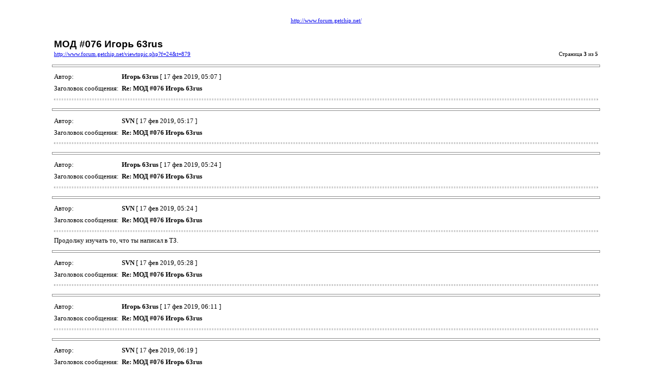

--- FILE ---
content_type: text/html; charset=UTF-8
request_url: http://www.forum.getchip.net/viewtopic.php?f=24&t=879&start=20&view=print
body_size: 1628
content:
<!DOCTYPE HTML PUBLIC "-//W3C//DTD HTML 4.01 Transitional//EN">
<html dir="ltr" lang="ru-ru">
<head>
<meta http-equiv="Content-Type" content="text/html; charset=UTF-8">
<meta http-equiv="Content-Style-Type" content="text/css">
<meta http-equiv="Content-Language" content="ru-ru">
<title> :: Просмотр темы - МОД #076 Игорь 63rus</title>

<style type="text/css">
<!--

body {
	font-family: Verdana,serif;
	font-size: 10pt;
}

img {
	border: 0;
}

td {
	font-family: Verdana,serif;
	font-size: 10pt;
	line-height: 150%;
}

.code, .codecontent, 
.quote, .quotecontent {
	margin: 0 5px 0 5px;
	padding: 5px;
	font-size: smaller;
	border: black solid 1px;
}

.quotetitle {
	color: black;
	display : block;
	font-weight: bold;
}

.forum {
	font-family: Arial,Helvetica,sans-serif;
	font-weight: bold;
	font-size: 18pt;
}

.topic {
	font-family: Arial,Helvetica,sans-serif;
	font-size: 14pt;
	font-weight: bold;
}

.gensmall {
	font-size: 8pt;
}

hr {
	color: #888;
	height: 3px;
	border-style: solid;
}

hr.sep {
	color: #aaa;
	height: 1px;
	border-style: dashed;
}
//-->
</style>




</head>
<body>

<table width="85%" cellspacing="3" cellpadding="0" border="0" align="center">
<tr>
	<td colspan="2" align="center"><span class="Forum"></span><br /><span class="gensmall"><a href="http://www.forum.getchip.net/">http://www.forum.getchip.net/</a></span></td>
</tr>
<tr>
	<td colspan="2"><br /></td>
</tr>
<tr>
	<td><span class="topic">МОД #076 Игорь 63rus</span><br /><span class="gensmall"><a href="http://www.forum.getchip.net/viewtopic.php?f=24&amp;t=879">http://www.forum.getchip.net/viewtopic.php?f=24&amp;t=879</a></span></td>
	<td align="right" valign="bottom"><span class="gensmall">Страница <strong>3</strong> из <strong>5</strong></span></td>
</tr>
</table>



	<hr width="85%" />

	<table width="85%" cellspacing="3" cellpadding="0" border="0" align="center">
	<tr>
		<td width="10%" nowrap="nowrap">Автор:&nbsp;</td>
		<td><b>Игорь 63rus</b> [ 17 фев 2019, 05:07 ]</td>
	</tr>
	<tr>
		<td width="10%" nowrap="nowrap">Заголовок сообщения:&nbsp;</td>
		<td><b>Re: МОД #076 Игорь 63rus</b></td>
	</tr>
	<tr>
		<td colspan="2"><hr class="sep" />

		

		</td>
	</tr>
	</table>


	<hr width="85%" />

	<table width="85%" cellspacing="3" cellpadding="0" border="0" align="center">
	<tr>
		<td width="10%" nowrap="nowrap">Автор:&nbsp;</td>
		<td><b>SVN</b> [ 17 фев 2019, 05:17 ]</td>
	</tr>
	<tr>
		<td width="10%" nowrap="nowrap">Заголовок сообщения:&nbsp;</td>
		<td><b>Re: МОД #076 Игорь 63rus</b></td>
	</tr>
	<tr>
		<td colspan="2"><hr class="sep" />

		

		</td>
	</tr>
	</table>


	<hr width="85%" />

	<table width="85%" cellspacing="3" cellpadding="0" border="0" align="center">
	<tr>
		<td width="10%" nowrap="nowrap">Автор:&nbsp;</td>
		<td><b>Игорь 63rus</b> [ 17 фев 2019, 05:24 ]</td>
	</tr>
	<tr>
		<td width="10%" nowrap="nowrap">Заголовок сообщения:&nbsp;</td>
		<td><b>Re: МОД #076 Игорь 63rus</b></td>
	</tr>
	<tr>
		<td colspan="2"><hr class="sep" />

		

		</td>
	</tr>
	</table>


	<hr width="85%" />

	<table width="85%" cellspacing="3" cellpadding="0" border="0" align="center">
	<tr>
		<td width="10%" nowrap="nowrap">Автор:&nbsp;</td>
		<td><b>SVN</b> [ 17 фев 2019, 05:24 ]</td>
	</tr>
	<tr>
		<td width="10%" nowrap="nowrap">Заголовок сообщения:&nbsp;</td>
		<td><b>Re: МОД #076 Игорь 63rus</b></td>
	</tr>
	<tr>
		<td colspan="2"><hr class="sep" />Продолжу изучать то, что ты написал в ТЗ.

		

		</td>
	</tr>
	</table>


	<hr width="85%" />

	<table width="85%" cellspacing="3" cellpadding="0" border="0" align="center">
	<tr>
		<td width="10%" nowrap="nowrap">Автор:&nbsp;</td>
		<td><b>SVN</b> [ 17 фев 2019, 05:28 ]</td>
	</tr>
	<tr>
		<td width="10%" nowrap="nowrap">Заголовок сообщения:&nbsp;</td>
		<td><b>Re: МОД #076 Игорь 63rus</b></td>
	</tr>
	<tr>
		<td colspan="2"><hr class="sep" />

		

		</td>
	</tr>
	</table>


	<hr width="85%" />

	<table width="85%" cellspacing="3" cellpadding="0" border="0" align="center">
	<tr>
		<td width="10%" nowrap="nowrap">Автор:&nbsp;</td>
		<td><b>Игорь 63rus</b> [ 17 фев 2019, 06:11 ]</td>
	</tr>
	<tr>
		<td width="10%" nowrap="nowrap">Заголовок сообщения:&nbsp;</td>
		<td><b>Re: МОД #076 Игорь 63rus</b></td>
	</tr>
	<tr>
		<td colspan="2"><hr class="sep" />

		

		</td>
	</tr>
	</table>


	<hr width="85%" />

	<table width="85%" cellspacing="3" cellpadding="0" border="0" align="center">
	<tr>
		<td width="10%" nowrap="nowrap">Автор:&nbsp;</td>
		<td><b>SVN</b> [ 17 фев 2019, 06:19 ]</td>
	</tr>
	<tr>
		<td width="10%" nowrap="nowrap">Заголовок сообщения:&nbsp;</td>
		<td><b>Re: МОД #076 Игорь 63rus</b></td>
	</tr>
	<tr>
		<td colspan="2"><hr class="sep" />Эта плата рабочая или нет? Зачем выпаяны элементы?

		

		</td>
	</tr>
	</table>


	<hr width="85%" />

	<table width="85%" cellspacing="3" cellpadding="0" border="0" align="center">
	<tr>
		<td width="10%" nowrap="nowrap">Автор:&nbsp;</td>
		<td><b>Игорь 63rus</b> [ 17 фев 2019, 06:25 ]</td>
	</tr>
	<tr>
		<td width="10%" nowrap="nowrap">Заголовок сообщения:&nbsp;</td>
		<td><b>Re: МОД #076 Игорь 63rus</b></td>
	</tr>
	<tr>
		<td colspan="2"><hr class="sep" />

		

		</td>
	</tr>
	</table>


	<hr width="85%" />

	<table width="85%" cellspacing="3" cellpadding="0" border="0" align="center">
	<tr>
		<td width="10%" nowrap="nowrap">Автор:&nbsp;</td>
		<td><b>SVN</b> [ 17 фев 2019, 06:28 ]</td>
	</tr>
	<tr>
		<td width="10%" nowrap="nowrap">Заголовок сообщения:&nbsp;</td>
		<td><b>Re: МОД #076 Игорь 63rus</b></td>
	</tr>
	<tr>
		<td colspan="2"><hr class="sep" />Хорошо.

		

		</td>
	</tr>
	</table>


	<hr width="85%" />

	<table width="85%" cellspacing="3" cellpadding="0" border="0" align="center">
	<tr>
		<td width="10%" nowrap="nowrap">Автор:&nbsp;</td>
		<td><b>Игорь 63rus</b> [ 17 фев 2019, 11:25 ]</td>
	</tr>
	<tr>
		<td width="10%" nowrap="nowrap">Заголовок сообщения:&nbsp;</td>
		<td><b>Re: МОД #076 Игорь 63rus</b></td>
	</tr>
	<tr>
		<td colspan="2"><hr class="sep" />

		

		</td>
	</tr>
	</table>


<hr width="85%" />
<!--
	We request you retain the full copyright notice below including the link to www.phpbb.com.
	This not only gives respect to the large amount of time given freely by the developers
	but also helps build interest, traffic and use of phpBB3. If you (honestly) cannot retain
	the full copyright we ask you at least leave in place the "Powered by phpBB" line. If you
	refuse to include even this then support on our forums may be affected.

	The phpBB Group : 2006
// -->

<table width="85%" cellspacing="3" cellpadding="0" border="0" align="center">
<tr>
	<td><span class="gensmall">Страница <strong>3</strong> из <strong>5</strong></span></td>
	<td align="right"><span class="gensmall">Часовой пояс: UTC + 3 часа [ Летнее время ]</span></td>
</tr>
<tr>
	<td colspan="2" align="center"><span class="gensmall">Powered by phpBB &copy; 2000, 2002, 2005, 2007 phpBB Group<br />http://www.phpbb.com/</span></td>
</tr>
</table>

</body>
</html>